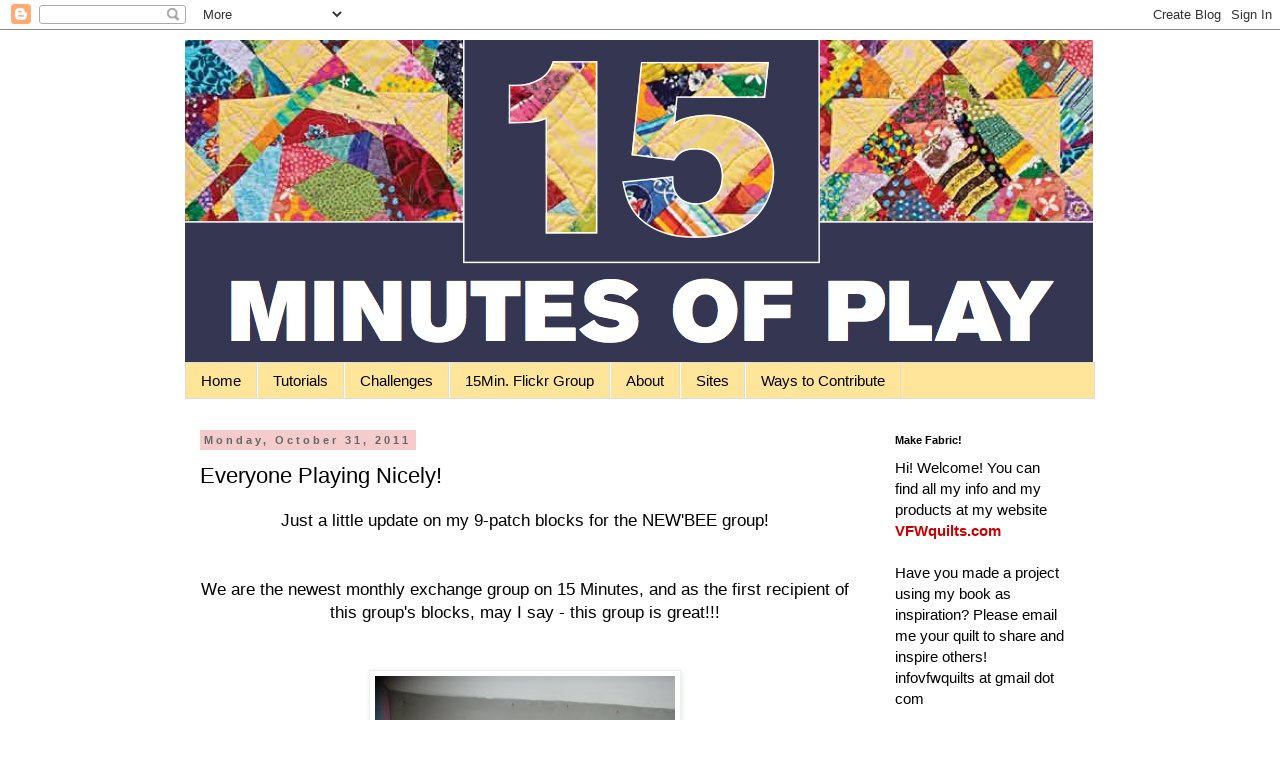

--- FILE ---
content_type: text/html; charset=UTF-8
request_url: http://www.15minutesplay.com/2011/10/everyone-playing-nicely.html
body_size: 19571
content:
<!DOCTYPE html>
<html class='v2' dir='ltr' lang='en'>
<head>
<link href='https://www.blogger.com/static/v1/widgets/4128112664-css_bundle_v2.css' rel='stylesheet' type='text/css'/>
<meta content='width=1100' name='viewport'/>
<meta content='text/html; charset=UTF-8' http-equiv='Content-Type'/>
<meta content='blogger' name='generator'/>
<link href='http://www.15minutesplay.com/favicon.ico' rel='icon' type='image/x-icon'/>
<link href='http://www.15minutesplay.com/2011/10/everyone-playing-nicely.html' rel='canonical'/>
<link rel="alternate" type="application/atom+xml" title="15 minutes play...BumbleBeans Inc. - Atom" href="http://www.15minutesplay.com/feeds/posts/default" />
<link rel="alternate" type="application/rss+xml" title="15 minutes play...BumbleBeans Inc. - RSS" href="http://www.15minutesplay.com/feeds/posts/default?alt=rss" />
<link rel="service.post" type="application/atom+xml" title="15 minutes play...BumbleBeans Inc. - Atom" href="https://www.blogger.com/feeds/4849540346022545171/posts/default" />

<link rel="alternate" type="application/atom+xml" title="15 minutes play...BumbleBeans Inc. - Atom" href="http://www.15minutesplay.com/feeds/9090327599083545565/comments/default" />
<!--Can't find substitution for tag [blog.ieCssRetrofitLinks]-->
<link href='https://blogger.googleusercontent.com/img/b/R29vZ2xl/AVvXsEir7oWD5-jEHvmj2CUGT21JVcog7n5sRXvQoB1vw-yoa5rATFiy-pgVVXP0sITEAQXStY7IIS-kZfg2tLJFG7U2jS7q4Dq5EjmvCHaqVP1zqVF6Vq_WjXvEGRLnhrMvGKRx-N-DJrmFrBvS/s400/9-Patch+Group+10-31-11.jpg' rel='image_src'/>
<meta content='http://www.15minutesplay.com/2011/10/everyone-playing-nicely.html' property='og:url'/>
<meta content='Everyone Playing Nicely!' property='og:title'/>
<meta content='Just a little update on my 9-patch blocks for the NEW&#39;BEE group! We are the newest monthly exchange group on 15 Minutes, and as the first re...' property='og:description'/>
<meta content='https://blogger.googleusercontent.com/img/b/R29vZ2xl/AVvXsEir7oWD5-jEHvmj2CUGT21JVcog7n5sRXvQoB1vw-yoa5rATFiy-pgVVXP0sITEAQXStY7IIS-kZfg2tLJFG7U2jS7q4Dq5EjmvCHaqVP1zqVF6Vq_WjXvEGRLnhrMvGKRx-N-DJrmFrBvS/w1200-h630-p-k-no-nu/9-Patch+Group+10-31-11.jpg' property='og:image'/>
<title>15 minutes play...BumbleBeans Inc.: Everyone Playing Nicely!</title>
<style id='page-skin-1' type='text/css'><!--
/*
-----------------------------------------------
Blogger Template Style
Name:     Simple
Designer: Blogger
URL:      www.blogger.com
----------------------------------------------- */
/* Content
----------------------------------------------- */
body {
font: normal normal 15px Verdana, Geneva, sans-serif;
color: #000000;
background: #ffffff none repeat scroll top left;
padding: 0 0 0 0;
}
html body .region-inner {
min-width: 0;
max-width: 100%;
width: auto;
}
h2 {
font-size: 22px;
}
a:link {
text-decoration:none;
color: #cc0000;
}
a:visited {
text-decoration:none;
color: #ff8832;
}
a:hover {
text-decoration:underline;
color: #ff8832;
}
.body-fauxcolumn-outer .fauxcolumn-inner {
background: transparent none repeat scroll top left;
_background-image: none;
}
.body-fauxcolumn-outer .cap-top {
position: absolute;
z-index: 1;
height: 400px;
width: 100%;
}
.body-fauxcolumn-outer .cap-top .cap-left {
width: 100%;
background: transparent none repeat-x scroll top left;
_background-image: none;
}
.content-outer {
-moz-box-shadow: 0 0 0 rgba(0, 0, 0, .15);
-webkit-box-shadow: 0 0 0 rgba(0, 0, 0, .15);
-goog-ms-box-shadow: 0 0 0 #333333;
box-shadow: 0 0 0 rgba(0, 0, 0, .15);
margin-bottom: 1px;
}
.content-inner {
padding: 10px 40px;
}
.content-inner {
background-color: #ffffff;
}
/* Header
----------------------------------------------- */
.header-outer {
background: transparent none repeat-x scroll 0 -400px;
_background-image: none;
}
.Header h1 {
font: normal normal 40px 'Trebuchet MS',Trebuchet,Verdana,sans-serif;
color: #000000;
text-shadow: 0 0 0 rgba(0, 0, 0, .2);
}
.Header h1 a {
color: #000000;
}
.Header .description {
font-size: 18px;
color: #000000;
}
.header-inner .Header .titlewrapper {
padding: 22px 0;
}
.header-inner .Header .descriptionwrapper {
padding: 0 0;
}
/* Tabs
----------------------------------------------- */
.tabs-inner .section:first-child {
border-top: 0 solid #dddddd;
}
.tabs-inner .section:first-child ul {
margin-top: -1px;
border-top: 1px solid #dddddd;
border-left: 1px solid #dddddd;
border-right: 1px solid #dddddd;
}
.tabs-inner .widget ul {
background: #ffe599 none repeat-x scroll 0 -800px;
_background-image: none;
border-bottom: 1px solid #dddddd;
margin-top: 0;
margin-left: -30px;
margin-right: -30px;
}
.tabs-inner .widget li a {
display: inline-block;
padding: .6em 1em;
font: normal normal 15px Verdana, Geneva, sans-serif;
color: #000000;
border-left: 1px solid #ffffff;
border-right: 1px solid #dddddd;
}
.tabs-inner .widget li:first-child a {
border-left: none;
}
.tabs-inner .widget li.selected a, .tabs-inner .widget li a:hover {
color: #000000;
background-color: #6fa8dc;
text-decoration: none;
}
/* Columns
----------------------------------------------- */
.main-outer {
border-top: 0 solid transparent;
}
.fauxcolumn-left-outer .fauxcolumn-inner {
border-right: 1px solid transparent;
}
.fauxcolumn-right-outer .fauxcolumn-inner {
border-left: 1px solid transparent;
}
/* Headings
----------------------------------------------- */
div.widget > h2,
div.widget h2.title {
margin: 0 0 1em 0;
font: normal bold 11px 'Trebuchet MS',Trebuchet,Verdana,sans-serif;
color: #000000;
}
/* Widgets
----------------------------------------------- */
.widget .zippy {
color: #999999;
text-shadow: 2px 2px 1px rgba(0, 0, 0, .1);
}
.widget .popular-posts ul {
list-style: none;
}
/* Posts
----------------------------------------------- */
h2.date-header {
font: normal bold 11px Arial, Tahoma, Helvetica, FreeSans, sans-serif;
}
.date-header span {
background-color: #f4cccc;
color: #666666;
padding: 0.4em;
letter-spacing: 3px;
margin: inherit;
}
.main-inner {
padding-top: 35px;
padding-bottom: 65px;
}
.main-inner .column-center-inner {
padding: 0 0;
}
.main-inner .column-center-inner .section {
margin: 0 1em;
}
.post {
margin: 0 0 45px 0;
}
h3.post-title, .comments h4 {
font: normal normal 22px 'Trebuchet MS',Trebuchet,Verdana,sans-serif;
margin: .75em 0 0;
}
.post-body {
font-size: 110%;
line-height: 1.4;
position: relative;
}
.post-body img, .post-body .tr-caption-container, .Profile img, .Image img,
.BlogList .item-thumbnail img {
padding: 2px;
background: #ffffff;
border: 1px solid #eeeeee;
-moz-box-shadow: 1px 1px 5px rgba(0, 0, 0, .1);
-webkit-box-shadow: 1px 1px 5px rgba(0, 0, 0, .1);
box-shadow: 1px 1px 5px rgba(0, 0, 0, .1);
}
.post-body img, .post-body .tr-caption-container {
padding: 5px;
}
.post-body .tr-caption-container {
color: #000000;
}
.post-body .tr-caption-container img {
padding: 0;
background: transparent;
border: none;
-moz-box-shadow: 0 0 0 rgba(0, 0, 0, .1);
-webkit-box-shadow: 0 0 0 rgba(0, 0, 0, .1);
box-shadow: 0 0 0 rgba(0, 0, 0, .1);
}
.post-header {
margin: 0 0 1.5em;
line-height: 1.6;
font-size: 90%;
}
.post-footer {
margin: 20px -2px 0;
padding: 5px 10px;
color: #666666;
background-color: #eeeeee;
border-bottom: 1px solid #eeeeee;
line-height: 1.6;
font-size: 90%;
}
#comments .comment-author {
padding-top: 1.5em;
border-top: 1px solid transparent;
background-position: 0 1.5em;
}
#comments .comment-author:first-child {
padding-top: 0;
border-top: none;
}
.avatar-image-container {
margin: .2em 0 0;
}
#comments .avatar-image-container img {
border: 1px solid #eeeeee;
}
/* Comments
----------------------------------------------- */
.comments .comments-content .icon.blog-author {
background-repeat: no-repeat;
background-image: url([data-uri]);
}
.comments .comments-content .loadmore a {
border-top: 1px solid #999999;
border-bottom: 1px solid #999999;
}
.comments .comment-thread.inline-thread {
background-color: #eeeeee;
}
.comments .continue {
border-top: 2px solid #999999;
}
/* Accents
---------------------------------------------- */
.section-columns td.columns-cell {
border-left: 1px solid transparent;
}
.blog-pager {
background: transparent url(http://www.blogblog.com/1kt/simple/paging_dot.png) repeat-x scroll top center;
}
.blog-pager-older-link, .home-link,
.blog-pager-newer-link {
background-color: #ffffff;
padding: 5px;
}
.footer-outer {
border-top: 1px dashed #bbbbbb;
}
/* Mobile
----------------------------------------------- */
body.mobile  {
background-size: auto;
}
.mobile .body-fauxcolumn-outer {
background: transparent none repeat scroll top left;
}
.mobile .body-fauxcolumn-outer .cap-top {
background-size: 100% auto;
}
.mobile .content-outer {
-webkit-box-shadow: 0 0 3px rgba(0, 0, 0, .15);
box-shadow: 0 0 3px rgba(0, 0, 0, .15);
}
.mobile .tabs-inner .widget ul {
margin-left: 0;
margin-right: 0;
}
.mobile .post {
margin: 0;
}
.mobile .main-inner .column-center-inner .section {
margin: 0;
}
.mobile .date-header span {
padding: 0.1em 10px;
margin: 0 -10px;
}
.mobile h3.post-title {
margin: 0;
}
.mobile .blog-pager {
background: transparent none no-repeat scroll top center;
}
.mobile .footer-outer {
border-top: none;
}
.mobile .main-inner, .mobile .footer-inner {
background-color: #ffffff;
}
.mobile-index-contents {
color: #000000;
}
.mobile-link-button {
background-color: #cc0000;
}
.mobile-link-button a:link, .mobile-link-button a:visited {
color: #ffffff;
}
.mobile .tabs-inner .section:first-child {
border-top: none;
}
.mobile .tabs-inner .PageList .widget-content {
background-color: #6fa8dc;
color: #000000;
border-top: 1px solid #dddddd;
border-bottom: 1px solid #dddddd;
}
.mobile .tabs-inner .PageList .widget-content .pagelist-arrow {
border-left: 1px solid #dddddd;
}

--></style>
<style id='template-skin-1' type='text/css'><!--
body {
min-width: 990px;
}
.content-outer, .content-fauxcolumn-outer, .region-inner {
min-width: 990px;
max-width: 990px;
_width: 990px;
}
.main-inner .columns {
padding-left: 0;
padding-right: 230px;
}
.main-inner .fauxcolumn-center-outer {
left: 0;
right: 230px;
/* IE6 does not respect left and right together */
_width: expression(this.parentNode.offsetWidth -
parseInt("0") -
parseInt("230px") + 'px');
}
.main-inner .fauxcolumn-left-outer {
width: 0;
}
.main-inner .fauxcolumn-right-outer {
width: 230px;
}
.main-inner .column-left-outer {
width: 0;
right: 100%;
margin-left: -0;
}
.main-inner .column-right-outer {
width: 230px;
margin-right: -230px;
}
#layout {
min-width: 0;
}
#layout .content-outer {
min-width: 0;
width: 800px;
}
#layout .region-inner {
min-width: 0;
width: auto;
}
body#layout div.add_widget {
padding: 8px;
}
body#layout div.add_widget a {
margin-left: 32px;
}
--></style>
<link href='https://www.blogger.com/dyn-css/authorization.css?targetBlogID=4849540346022545171&amp;zx=22f4fb79-1b21-42b4-bfec-32d343ed0cf2' media='none' onload='if(media!=&#39;all&#39;)media=&#39;all&#39;' rel='stylesheet'/><noscript><link href='https://www.blogger.com/dyn-css/authorization.css?targetBlogID=4849540346022545171&amp;zx=22f4fb79-1b21-42b4-bfec-32d343ed0cf2' rel='stylesheet'/></noscript>
<meta name='google-adsense-platform-account' content='ca-host-pub-1556223355139109'/>
<meta name='google-adsense-platform-domain' content='blogspot.com'/>

<!-- data-ad-client=ca-pub-7802018776154193 -->

</head>
<body class='loading variant-simplysimple'>
<div class='navbar section' id='navbar' name='Navbar'><div class='widget Navbar' data-version='1' id='Navbar1'><script type="text/javascript">
    function setAttributeOnload(object, attribute, val) {
      if(window.addEventListener) {
        window.addEventListener('load',
          function(){ object[attribute] = val; }, false);
      } else {
        window.attachEvent('onload', function(){ object[attribute] = val; });
      }
    }
  </script>
<div id="navbar-iframe-container"></div>
<script type="text/javascript" src="https://apis.google.com/js/platform.js"></script>
<script type="text/javascript">
      gapi.load("gapi.iframes:gapi.iframes.style.bubble", function() {
        if (gapi.iframes && gapi.iframes.getContext) {
          gapi.iframes.getContext().openChild({
              url: 'https://www.blogger.com/navbar/4849540346022545171?po\x3d9090327599083545565\x26origin\x3dhttp://www.15minutesplay.com',
              where: document.getElementById("navbar-iframe-container"),
              id: "navbar-iframe"
          });
        }
      });
    </script><script type="text/javascript">
(function() {
var script = document.createElement('script');
script.type = 'text/javascript';
script.src = '//pagead2.googlesyndication.com/pagead/js/google_top_exp.js';
var head = document.getElementsByTagName('head')[0];
if (head) {
head.appendChild(script);
}})();
</script>
</div></div>
<div class='body-fauxcolumns'>
<div class='fauxcolumn-outer body-fauxcolumn-outer'>
<div class='cap-top'>
<div class='cap-left'></div>
<div class='cap-right'></div>
</div>
<div class='fauxborder-left'>
<div class='fauxborder-right'></div>
<div class='fauxcolumn-inner'>
</div>
</div>
<div class='cap-bottom'>
<div class='cap-left'></div>
<div class='cap-right'></div>
</div>
</div>
</div>
<div class='content'>
<div class='content-fauxcolumns'>
<div class='fauxcolumn-outer content-fauxcolumn-outer'>
<div class='cap-top'>
<div class='cap-left'></div>
<div class='cap-right'></div>
</div>
<div class='fauxborder-left'>
<div class='fauxborder-right'></div>
<div class='fauxcolumn-inner'>
</div>
</div>
<div class='cap-bottom'>
<div class='cap-left'></div>
<div class='cap-right'></div>
</div>
</div>
</div>
<div class='content-outer'>
<div class='content-cap-top cap-top'>
<div class='cap-left'></div>
<div class='cap-right'></div>
</div>
<div class='fauxborder-left content-fauxborder-left'>
<div class='fauxborder-right content-fauxborder-right'></div>
<div class='content-inner'>
<header>
<div class='header-outer'>
<div class='header-cap-top cap-top'>
<div class='cap-left'></div>
<div class='cap-right'></div>
</div>
<div class='fauxborder-left header-fauxborder-left'>
<div class='fauxborder-right header-fauxborder-right'></div>
<div class='region-inner header-inner'>
<div class='header section' id='header' name='Header'><div class='widget Header' data-version='1' id='Header1'>
<div id='header-inner'>
<a href='http://www.15minutesplay.com/' style='display: block'>
<img alt='15 minutes play...BumbleBeans Inc.' height='323px; ' id='Header1_headerimg' src='https://blogger.googleusercontent.com/img/b/R29vZ2xl/AVvXsEiVTCtkEhsYVRu413TGGf51FerbEpcpx8iOM4ElY_MzparcAgaueliloUHnQQGVAb8n6o74y9Pwk-W3Kd5hM5LL58EPYvlxXQXSd3fNnF4elOE_7HoYBT0_OTnvqhI5Ynvxdp9V92QWuRg/s1600/Screen+Shot+2012-06-04+at+5.37.49+PM.png' style='display: block' width='908px; '/>
</a>
</div>
</div></div>
</div>
</div>
<div class='header-cap-bottom cap-bottom'>
<div class='cap-left'></div>
<div class='cap-right'></div>
</div>
</div>
</header>
<div class='tabs-outer'>
<div class='tabs-cap-top cap-top'>
<div class='cap-left'></div>
<div class='cap-right'></div>
</div>
<div class='fauxborder-left tabs-fauxborder-left'>
<div class='fauxborder-right tabs-fauxborder-right'></div>
<div class='region-inner tabs-inner'>
<div class='tabs section' id='crosscol' name='Cross-Column'><div class='widget PageList' data-version='1' id='PageList1'>
<h2>Pages</h2>
<div class='widget-content'>
<ul>
<li>
<a href='http://www.15minutesplay.com/'>Home</a>
</li>
<li>
<a href='http://www.15minutesplay.com/p/tutorials.html'>Tutorials</a>
</li>
<li>
<a href='http://www.15minutesplay.com/p/challenges.html'>Challenges</a>
</li>
<li>
<a href='http://www.15minutesplay.com/p/15minutes-flickr-group.html'>15Min. Flickr Group</a>
</li>
<li>
<a href='http://www.15minutesplay.com/p/about.html'>About</a>
</li>
<li>
<a href='http://www.15minutesplay.com/p/sites.html'>Sites</a>
</li>
<li>
<a href='http://www.15minutesplay.com/p/ways-to-contribute.html'>Ways to Contribute</a>
</li>
</ul>
<div class='clear'></div>
</div>
</div></div>
<div class='tabs no-items section' id='crosscol-overflow' name='Cross-Column 2'></div>
</div>
</div>
<div class='tabs-cap-bottom cap-bottom'>
<div class='cap-left'></div>
<div class='cap-right'></div>
</div>
</div>
<div class='main-outer'>
<div class='main-cap-top cap-top'>
<div class='cap-left'></div>
<div class='cap-right'></div>
</div>
<div class='fauxborder-left main-fauxborder-left'>
<div class='fauxborder-right main-fauxborder-right'></div>
<div class='region-inner main-inner'>
<div class='columns fauxcolumns'>
<div class='fauxcolumn-outer fauxcolumn-center-outer'>
<div class='cap-top'>
<div class='cap-left'></div>
<div class='cap-right'></div>
</div>
<div class='fauxborder-left'>
<div class='fauxborder-right'></div>
<div class='fauxcolumn-inner'>
</div>
</div>
<div class='cap-bottom'>
<div class='cap-left'></div>
<div class='cap-right'></div>
</div>
</div>
<div class='fauxcolumn-outer fauxcolumn-left-outer'>
<div class='cap-top'>
<div class='cap-left'></div>
<div class='cap-right'></div>
</div>
<div class='fauxborder-left'>
<div class='fauxborder-right'></div>
<div class='fauxcolumn-inner'>
</div>
</div>
<div class='cap-bottom'>
<div class='cap-left'></div>
<div class='cap-right'></div>
</div>
</div>
<div class='fauxcolumn-outer fauxcolumn-right-outer'>
<div class='cap-top'>
<div class='cap-left'></div>
<div class='cap-right'></div>
</div>
<div class='fauxborder-left'>
<div class='fauxborder-right'></div>
<div class='fauxcolumn-inner'>
</div>
</div>
<div class='cap-bottom'>
<div class='cap-left'></div>
<div class='cap-right'></div>
</div>
</div>
<!-- corrects IE6 width calculation -->
<div class='columns-inner'>
<div class='column-center-outer'>
<div class='column-center-inner'>
<div class='main section' id='main' name='Main'><div class='widget Blog' data-version='1' id='Blog1'>
<div class='blog-posts hfeed'>

          <div class="date-outer">
        
<h2 class='date-header'><span>Monday, October 31, 2011</span></h2>

          <div class="date-posts">
        
<div class='post-outer'>
<div class='post hentry uncustomized-post-template' itemprop='blogPost' itemscope='itemscope' itemtype='http://schema.org/BlogPosting'>
<meta content='https://blogger.googleusercontent.com/img/b/R29vZ2xl/AVvXsEir7oWD5-jEHvmj2CUGT21JVcog7n5sRXvQoB1vw-yoa5rATFiy-pgVVXP0sITEAQXStY7IIS-kZfg2tLJFG7U2jS7q4Dq5EjmvCHaqVP1zqVF6Vq_WjXvEGRLnhrMvGKRx-N-DJrmFrBvS/s400/9-Patch+Group+10-31-11.jpg' itemprop='image_url'/>
<meta content='4849540346022545171' itemprop='blogId'/>
<meta content='9090327599083545565' itemprop='postId'/>
<a name='9090327599083545565'></a>
<h3 class='post-title entry-title' itemprop='name'>
Everyone Playing Nicely!
</h3>
<div class='post-header'>
<div class='post-header-line-1'></div>
</div>
<div class='post-body entry-content' id='post-body-9090327599083545565' itemprop='description articleBody'>
<div align="center">Just a little update on my 9-patch blocks for the NEW'BEE group! </div><br /><div align="center"></div><br /><div align="center">We are the newest monthly exchange group on 15 Minutes, and as the first recipient of this group's blocks, may I say - this group is great!!!</div><br /><br /><div align="center"><a href="https://blogger.googleusercontent.com/img/b/R29vZ2xl/AVvXsEir7oWD5-jEHvmj2CUGT21JVcog7n5sRXvQoB1vw-yoa5rATFiy-pgVVXP0sITEAQXStY7IIS-kZfg2tLJFG7U2jS7q4Dq5EjmvCHaqVP1zqVF6Vq_WjXvEGRLnhrMvGKRx-N-DJrmFrBvS/s1600/9-Patch+Group+10-31-11.jpg"><img alt="" border="0" id="BLOGGER_PHOTO_ID_5669641144710774866" src="https://blogger.googleusercontent.com/img/b/R29vZ2xl/AVvXsEir7oWD5-jEHvmj2CUGT21JVcog7n5sRXvQoB1vw-yoa5rATFiy-pgVVXP0sITEAQXStY7IIS-kZfg2tLJFG7U2jS7q4Dq5EjmvCHaqVP1zqVF6Vq_WjXvEGRLnhrMvGKRx-N-DJrmFrBvS/s400/9-Patch+Group+10-31-11.jpg" style="TEXT-ALIGN: center; MARGIN: 0px auto 10px; WIDTH: 300px; DISPLAY: block; HEIGHT: 400px; CURSOR: hand" /></a> As you can see, the variety of blocks is amazing! so fun! I find myself going down to my studio to sew, and instead I am just looking at everyone's blocks, rearranging the blocks, dreaming of the finished quilt...I love looking at everyone's stash in their blocks! all so different, and all great!</div><br /><div align="center"></div><br /><div align="center">Thanks for all the blocks, NEW'BEE friends! I will post once more when I am sure I have all of the blocks!<br /><br /></div>
<div style='clear: both;'></div>
</div>
<div class='post-footer'>
<div class='post-footer-line post-footer-line-1'>
<span class='post-author vcard'>
Posted by
<span class='fn' itemprop='author' itemscope='itemscope' itemtype='http://schema.org/Person'>
<meta content='https://www.blogger.com/profile/03527505463760502930' itemprop='url'/>
<a class='g-profile' href='https://www.blogger.com/profile/03527505463760502930' rel='author' title='author profile'>
<span itemprop='name'>Chris</span>
</a>
</span>
</span>
<span class='post-timestamp'>
at
<meta content='http://www.15minutesplay.com/2011/10/everyone-playing-nicely.html' itemprop='url'/>
<a class='timestamp-link' href='http://www.15minutesplay.com/2011/10/everyone-playing-nicely.html' rel='bookmark' title='permanent link'><abbr class='published' itemprop='datePublished' title='2011-10-31T06:02:00-07:00'>6:02&#8239;AM</abbr></a>
</span>
<span class='post-comment-link'>
</span>
<span class='post-icons'>
<span class='item-control blog-admin pid-1583084917'>
<a href='https://www.blogger.com/post-edit.g?blogID=4849540346022545171&postID=9090327599083545565&from=pencil' title='Edit Post'>
<img alt='' class='icon-action' height='18' src='https://resources.blogblog.com/img/icon18_edit_allbkg.gif' width='18'/>
</a>
</span>
</span>
<div class='post-share-buttons goog-inline-block'>
</div>
</div>
<div class='post-footer-line post-footer-line-2'>
<span class='post-labels'>
Labels:
<a href='http://www.15minutesplay.com/search/label/9-patch%20blocks' rel='tag'>9-patch blocks</a>,
<a href='http://www.15minutesplay.com/search/label/NEW%27BEE' rel='tag'>NEW&#39;BEE</a>
</span>
</div>
<div class='post-footer-line post-footer-line-3'>
<span class='post-location'>
</span>
</div>
</div>
</div>
<div class='comments' id='comments'>
<a name='comments'></a>
<h4>No comments:</h4>
<div id='Blog1_comments-block-wrapper'>
<dl class='avatar-comment-indent' id='comments-block'>
</dl>
</div>
<p class='comment-footer'>
<a href='https://www.blogger.com/comment/fullpage/post/4849540346022545171/9090327599083545565' onclick='javascript:window.open(this.href, "bloggerPopup", "toolbar=0,location=0,statusbar=1,menubar=0,scrollbars=yes,width=640,height=500"); return false;'>Post a Comment</a>
</p>
</div>
</div>
<div class='inline-ad'>
<script type="text/javascript"><!--
google_ad_client="pub-7802018776154193";
google_ad_host="pub-1556223355139109";
google_alternate_ad_url="http://img2.blogblog.com/img/blogger_ad.html";
google_ad_width=300;
google_ad_height=250;
google_ad_format="300x250_as";
google_ad_type="text_image";
google_ad_host_channel="0001+S0009+L0007";
google_color_border="FFFFFF";
google_color_bg="FFFFFF";
google_color_link="CC0000";
google_color_url="666666";
google_color_text="000000";
//--></script>
<script type="text/javascript"
  src="http://pagead2.googlesyndication.com/pagead/show_ads.js">
</script>
</div>

        </div></div>
      
</div>
<div class='blog-pager' id='blog-pager'>
<span id='blog-pager-newer-link'>
<a class='blog-pager-newer-link' href='http://www.15minutesplay.com/2011/10/using-larger-pieces.html' id='Blog1_blog-pager-newer-link' title='Newer Post'>Newer Post</a>
</span>
<span id='blog-pager-older-link'>
<a class='blog-pager-older-link' href='http://www.15minutesplay.com/2011/10/convert-to-newold-ways.html' id='Blog1_blog-pager-older-link' title='Older Post'>Older Post</a>
</span>
<a class='home-link' href='http://www.15minutesplay.com/'>Home</a>
</div>
<div class='clear'></div>
<div class='post-feeds'>
<div class='feed-links'>
Subscribe to:
<a class='feed-link' href='http://www.15minutesplay.com/feeds/9090327599083545565/comments/default' target='_blank' type='application/atom+xml'>Post Comments (Atom)</a>
</div>
</div>
</div></div>
</div>
</div>
<div class='column-left-outer'>
<div class='column-left-inner'>
<aside>
</aside>
</div>
</div>
<div class='column-right-outer'>
<div class='column-right-inner'>
<aside>
<div class='sidebar section' id='sidebar-right-1'><div class='widget Text' data-version='1' id='Text1'>
<h2 class='title'>Make Fabric!</h2>
<div class='widget-content'>
<div>Hi! Welcome! You can find all my info and my products at my website <b><span =""  style="color:red;"><a href="https://vfwquilts.com/collections">VFWquilts.com</a></span></b></div><div style="font-weight: normal;"><br /></div><div style="font-weight: normal;">Have you made a project using my book as inspiration? Please email me your quilt to share and inspire others! </div><div style="font-weight: normal;">infovfwquilts at gmail dot com</div><div style="font-weight: normal;"><br /></div>*Be the fabric designer you always wanted to be! Starting with scraps build your fabric into a larger usage piece of fabric, like yardage, and then cut apart, design, and build improvisation-ally to make the most unique and beautiful quilts!  <div style="font-weight: normal;"><br /><div>All through PLAY!! </div><div><br /><div>Trying new techniques, new tools, new color combos, new fabrics! Playing leads to new and exciting ideas and boosts your Creativity!</div></div></div><div style="font-weight: normal;"><br /></div><div style="font-weight: normal;">Where will your abstract play lead you? </div><div style="font-weight: normal;">Ready to PLAY?</div><div style="font-weight: normal;">Order your <a href="https://vfwquilts.com/collections">copy here!</a> of any of my books. 15 Minutes of Play, Double Wedding Rings, or Modern Quilt Magic</div>
</div>
<div class='clear'></div>
</div><div class='widget Image' data-version='1' id='Image6'>
<h2>My Book</h2>
<div class='widget-content'>
<a href='https://vfwquilts.com/collections'>
<img alt='My Book' height='220' id='Image6_img' src='https://blogger.googleusercontent.com/img/b/R29vZ2xl/AVvXsEgNmfbXI8Vdbq0VeT6c_0mzuR7eChRlUMlKyQMoU9ImL0iwmEpKs5XCAaLSolEplg_ruB7a9jY1qIoU1cze_s3DwnuebG12nPnw4i0LbPfJsQL-a46bXJzovu4_EN5GyZDL-cE5V4iQ6GM/s220/Screen+Shot+2012-06-04+at+11.24.54+AM.png' width='170'/>
</a>
<br/>
<span class='caption'>ORDER HERE: Signed copies</span>
</div>
<div class='clear'></div>
</div><div class='widget Image' data-version='1' id='Image3'>
<h2>Click for more info on Victoria and for more info on her sites.</h2>
<div class='widget-content'>
<a href='http://vfwquilts.com'>
<img alt='Click for more info on Victoria and for more info on her sites.' height='150' id='Image3_img' src='https://blogger.googleusercontent.com/img/b/R29vZ2xl/AVvXsEgdbDJotZ-hql6jfinEDKCjzSaSGkMFr-rCBcouabhATjXAFZEhI_99V-KbRWYHvTSvSDZYdhXnts7lbsMKhmm7ETMR1GSLAm6vKaBl4FDQugaLC7RbMvjelbNKTjJgqDd7FwLspOZosxg/s150/Screen+shot+2011-11-08+at+8.22.44+AM.png' width='139'/>
</a>
<br/>
<span class='caption'>Victoria Findlay Wolfe</span>
</div>
<div class='clear'></div>
</div><div class='widget HTML' data-version='1' id='HTML3'>
<h2 class='title'>Newsletter Sign up here</h2>
<div class='widget-content'>
Newsletter <a href="http://www.bumblebeansinc.com/contact/">Sign up: click here</a>
</div>
<div class='clear'></div>
</div><div class='widget Text' data-version='1' id='Text2'>
<div class='widget-content'>
<span =""  style="color:#666666;"><span =""  style="color:#990000;">&#169;</span> </span><span style="font-weight: bold;color:#990000;">2008-18 by Victoria Findlay Wolfe Quilts/VFWquilts</span>/ <span style="font-weight: bold;color:#990000;">15minutesplay.com</span><br /><span style="font-weight: bold;color:#000099;">All rights reserved.<br /><br />Please  do not use my  original photos, QUILTS, ideas , concepts or reprint my  writing without asking me for permission.<br /></span><span style="font-weight: bold;color:#000099;"><br /><span =""  style="color:red;"></span></span>
</div>
<div class='clear'></div>
</div><div class='widget AdSense' data-version='1' id='AdSense1'>
<div class='widget-content'>
<script type="text/javascript"><!--
google_ad_client="pub-7802018776154193";
google_ad_host="pub-1556223355139109";
google_ad_width=160;
google_ad_height=600;
google_ad_format="160x600_as";
google_ad_type="text_image";
google_ad_host_channel="0001+S0004+L0001";
google_color_border="FFFFFF";
google_color_bg="FFFFFF";
google_color_link="000000";
google_color_url="CC0000";
google_color_text="000000";
//--></script>
<script type="text/javascript"
  src="http://pagead2.googlesyndication.com/pagead/show_ads.js">
</script>
<div class='clear'></div>
</div>
</div><div class='widget Followers' data-version='1' id='Followers1'>
<h2 class='title'>Followers</h2>
<div class='widget-content'>
<div id='Followers1-wrapper'>
<div style='margin-right:2px;'>
<div><script type="text/javascript" src="https://apis.google.com/js/platform.js"></script>
<div id="followers-iframe-container"></div>
<script type="text/javascript">
    window.followersIframe = null;
    function followersIframeOpen(url) {
      gapi.load("gapi.iframes", function() {
        if (gapi.iframes && gapi.iframes.getContext) {
          window.followersIframe = gapi.iframes.getContext().openChild({
            url: url,
            where: document.getElementById("followers-iframe-container"),
            messageHandlersFilter: gapi.iframes.CROSS_ORIGIN_IFRAMES_FILTER,
            messageHandlers: {
              '_ready': function(obj) {
                window.followersIframe.getIframeEl().height = obj.height;
              },
              'reset': function() {
                window.followersIframe.close();
                followersIframeOpen("https://www.blogger.com/followers/frame/4849540346022545171?colors\x3dCgt0cmFuc3BhcmVudBILdHJhbnNwYXJlbnQaByMwMDAwMDAiByNjYzAwMDAqByNmZmZmZmYyByMwMDAwMDA6ByMwMDAwMDBCByNjYzAwMDBKByM5OTk5OTlSByNjYzAwMDBaC3RyYW5zcGFyZW50\x26pageSize\x3d21\x26hl\x3den\x26origin\x3dhttp://www.15minutesplay.com");
              },
              'open': function(url) {
                window.followersIframe.close();
                followersIframeOpen(url);
              }
            }
          });
        }
      });
    }
    followersIframeOpen("https://www.blogger.com/followers/frame/4849540346022545171?colors\x3dCgt0cmFuc3BhcmVudBILdHJhbnNwYXJlbnQaByMwMDAwMDAiByNjYzAwMDAqByNmZmZmZmYyByMwMDAwMDA6ByMwMDAwMDBCByNjYzAwMDBKByM5OTk5OTlSByNjYzAwMDBaC3RyYW5zcGFyZW50\x26pageSize\x3d21\x26hl\x3den\x26origin\x3dhttp://www.15minutesplay.com");
  </script></div>
</div>
</div>
<div class='clear'></div>
</div>
</div><div class='widget Image' data-version='1' id='Image8'>
<h2>Word Challenge</h2>
<div class='widget-content'>
<a href='http://www.15minutesplay.com/2014/01/word.html'>
<img alt='Word Challenge' height='139' id='Image8_img' src='https://blogger.googleusercontent.com/img/b/R29vZ2xl/AVvXsEgL4Qjcp-m-QTlUXt9EsYpkazKg2Ox7ktsowcSvQDiNpD8gZIjralUh11QK8__I21TkqlS017RKUrIgPYscoWXZagBQga5kVzCM6aSS2y5OEUWY8dvwUQQ76UHBMw4bURWZrOsBDfviNGo/s1600/Screen+Shot+2014-03-06+at+8.29.45+AM.png' width='220'/>
</a>
<br/>
</div>
<div class='clear'></div>
</div><div class='widget Image' data-version='1' id='Image11'>
<h2>NEW CHALLENGE</h2>
<div class='widget-content'>
<a href='http://www.15minutesplay.com/2014/03/spring-challenge.html'>
<img alt='NEW CHALLENGE' height='253' id='Image11_img' src='https://blogger.googleusercontent.com/img/b/R29vZ2xl/AVvXsEiFvFQx2xLoloAL9o47KiW3hyphenhyphenfllP9S8mj6TAc1Knj0SI1n3CZPC_6kLzBiOz68KR5Q-EIpduNrnHyJ7xDUGTXc2acB_0hyphenhyphenhCxThgtOnn9iZ-BQeTjCD5q6ndHLSvseYvsoi-itFKFrfjQ/s1600/Screen+Shot+2014-03-06+at+8.27.29+AM.png' width='201'/>
</a>
<br/>
<span class='caption'>SPRING!!</span>
</div>
<div class='clear'></div>
</div><div class='widget Image' data-version='1' id='Image10'>
<h2>HEARTS CHALLENGE</h2>
<div class='widget-content'>
<a href='http://www.15minutesplay.com/2014/01/hearts-challenge.html'>
<img alt='HEARTS CHALLENGE' height='275' id='Image10_img' src='https://blogger.googleusercontent.com/img/b/R29vZ2xl/AVvXsEjmzh3spOANRVZ28BbKWc-bE2_hoE9eye4zfn-1HF98pOvB1_ybjtNFpSpbykxyO_txOVfspb1JLd-k5a9rotwg94K_l9G6LXniHPrz7IKRwxK01Goy1p-PNJaIp9VrO7j7h-6MN4Kc3Y8/s1600/Screen+Shot+2014-03-06+at+8.28.31+AM.png' width='201'/>
</a>
<br/>
<span class='caption'>play along! click for details</span>
</div>
<div class='clear'></div>
</div><div class='widget Image' data-version='1' id='Image9'>
<h2>mini challenge</h2>
<div class='widget-content'>
<a href='http://www.15minutesplay.com/2013/10/new-challenge.html'>
<img alt='mini challenge' height='234' id='Image9_img' src='https://blogger.googleusercontent.com/img/b/R29vZ2xl/AVvXsEgEEYMAVSJS9FRyCByk7A3wmvhoddDJ2fRqePfSx9oRw5Npe5p8PH7irigBn9YmGhRxnx7iQuj19vr9pOLYOBRqfDIUtmxA0u5ly2wfvWWkKO8wIfUpcsOzQWB6F1C-cYK47L1MUbeR6EM/s1600/Screen+Shot+2013-10-21+at+6.54.01+AM.png' width='192'/>
</a>
<br/>
<span class='caption'>Click here for original post</span>
</div>
<div class='clear'></div>
</div><div class='widget Image' data-version='1' id='Image7'>
<h2>Architecture challenge</h2>
<div class='widget-content'>
<a href='http://www.15minutesplay.com/2013/05/architecture-challenge.html'>
<img alt='Architecture challenge' height='276' id='Image7_img' src='https://blogger.googleusercontent.com/img/b/R29vZ2xl/AVvXsEjQIVFMxzajGRavN5LlCwvaZztxnO4sgC6yFRok5IhLnEJcQcU_mMuG9sNYdnl6QXlloPxjSGfGy0jK-NkQKuHRtnXt9cD0Osa66QbchZtST-MVNRXAQEUaPnBCYdimdjoYtu56wWJTq4k/s1600/Screen+Shot+2013-05-21+at+2.10.21+PM.png' width='186'/>
</a>
<br/>
<span class='caption'>click here for details</span>
</div>
<div class='clear'></div>
</div><div class='widget Image' data-version='1' id='Image4'>
<h2>Tea Towel challenge</h2>
<div class='widget-content'>
<a href='http://www.15minutesplay.com/2013/01/new-challenge-tea-towels.html'>
<img alt='Tea Towel challenge' height='258' id='Image4_img' src='https://blogger.googleusercontent.com/img/b/R29vZ2xl/AVvXsEgvAuhGgsMEYt7TBhfgmve6ccllubeOMxXiLesK6TVCpF7uOEe8kBY7Gys2mVKGebUCWSKkxUvHS2mUQvPdUmifFpAHDxq3KjrqX9Ssmwc50abF_Vo5mbs-nbRZSLy1chF7PD3P2iIXe6g/s1600/Screen+Shot+2013-10-21+at+6.57.34+AM.png' width='198'/>
</a>
<br/>
</div>
<div class='clear'></div>
</div><div class='widget Image' data-version='1' id='Image2'>
<h2>BOM tutorials click here</h2>
<div class='widget-content'>
<a href='http://www.15minutesplay.com/p/tutorials.html'>
<img alt='BOM tutorials click here' height='261' id='Image2_img' src='https://blogger.googleusercontent.com/img/b/R29vZ2xl/AVvXsEjB8hePlKrUF0ukeSmRLgUuH754u7Dh-eDet50DDMA-u3Q-KdiJtdWCtKhwBoj9E_vh4puRmvBVFEMz20ILVVh_CBcR66VaHQ1BD5hJjh3yXl0nceaJ5Vl0Txtw7wmMO0tXjwyC2Qob_RE/s1600/Screen+Shot+2013-10-21+at+6.55.39+AM.png' width='199'/>
</a>
<br/>
</div>
<div class='clear'></div>
</div><div class='widget Image' data-version='1' id='Image5'>
<h2>Weekly Color challenges!</h2>
<div class='widget-content'>
<a href='http://www.15minutesplay.com/2012/04/1-color-challenge.html'>
<img alt='Weekly Color challenges!' height='58' id='Image5_img' src='https://blogger.googleusercontent.com/img/b/R29vZ2xl/AVvXsEiRFQTfOtD0e79gU2582Zj5b6-0R2KXFPFta-5tYL9h9k5th2WB6SydNqkmXRCwZVX-q2JkSQhSvhgZDScRqSvbjFDgFoeasRSpPjdeSH1TByekWBHxPhkq7Sia4iiJYpJ8dYFRADaMR8s/s270/Screen+Shot+2012-04-04+at+1.06.35+PM.png' width='150'/>
</a>
<br/>
<span class='caption'>Join in and post!</span>
</div>
<div class='clear'></div>
</div><div class='widget LinkList' data-version='1' id='LinkList1'>
<div class='widget-content'>
<ul>
<li><a href='http://www.15minutesplay.com/2012/07/color-challenge-kelly-green.html'>Week Sixteen : Kelly Green</a></li>
<li><a href='http://www.15minutesplay.com/2012/07/color-challenge-lime-green.html'>Week Fifteen : LIME GREEN</a></li>
<li><a href='http://www.15minutesplay.com/2012/07/color-challenge-maroon.html'>Week Fourteen : Maroon</a></li>
<li><a href='http://www.15minutesplay.com/2012/06/color-challenge-aqua.html'>Week Thirteen : Aqua</a></li>
<li><a href='http://www.15minutesplay.com/2012/06/color-challenge-minty-green.html'>Week Twelve : Minty Green</a></li>
<li><a href='http://www.15minutesplay.com/2012/06/color-challenge-11.html'>Week Eleven : Bubble Gum PINK</a></li>
<li><a href='http://www.15minutesplay.com/2012/06/color-challenge-10-grape.html'>Week Ten : GRAPE</a></li>
<li><a href='http://www.15minutesplay.com/2012/05/color-challenge-9-tomato-red.html'>Week Nine : Tomato Red</a></li>
<li><a href='http://www.15minutesplay.com/2012/05/color-challenge-8-rust.html'>Week Eight : RUST</a></li>
<li><a href='http://www.15minutesplay.com/2012/05/color-challenge-7-dusty-blue.html'>Week Seven : Dusty Blue</a></li>
<li><a href='http://www.15minutesplay.com/2012/05/color-challenge-6-orange.html'>Week Six : ORANGE</a></li>
<li><a href='http://www.15minutesplay.com/2012/05/color-challenge-5-bright-yellow.html'>Week Five : Bright Yellow</a></li>
<li><a href='http://www.15minutesplay.com/2012/04/color-challenge-4-peach.html'>Week Four : PEACH</a></li>
<li><a href='http://www.15minutesplay.com/2012/04/color-challenge-3-avacado.html'>Week Three : AVOCADO</a></li>
<li><a href='http://www.15minutesplay.com/2012/04/color-challenge-2-ochre.html'>Week Two : OCHRE</a></li>
<li><a href='http://www.15minutesplay.com/2012/04/1-color-challenge.html'>Week One : MAUVE</a></li>
</ul>
<div class='clear'></div>
</div>
</div><div class='widget BlogList' data-version='1' id='BlogList1'>
<h2 class='title'>My Blog List</h2>
<div class='widget-content'>
<div class='blog-list-container' id='BlogList1_container'>
<ul id='BlogList1_blogs'>
<li style='display: block;'>
<div class='blog-icon'>
<img data-lateloadsrc='https://lh3.googleusercontent.com/blogger_img_proxy/AEn0k_skN6Cg14PQ7GsFTda3GdpCKnxkxs1Jbam8zbipAGOI1iQ-TktXCZqCZoA2ckPNH7NtsoEFKpFYeqvLq4CLyyDzbupQhfba9daBmwbyK0ck=s16-w16-h16' height='16' width='16'/>
</div>
<div class='blog-content'>
<div class='blog-title'>
<a href='https://sewingmagpie.blogspot.com/' target='_blank'>
From the Magpie's Nest</a>
</div>
<div class='item-content'>
<div class='item-thumbnail'>
<a href='https://sewingmagpie.blogspot.com/' target='_blank'>
<img alt='' border='0' height='72' src='https://blogger.googleusercontent.com/img/b/R29vZ2xl/AVvXsEjOwv-4quVl9QwS7ZdIWH6OrwwnnVogC7_IGFKIAK9rPOThgMrj2yGCuV4EIu0w4wQr-spsgkRYSxOY-4hoQ6q62JUwexYmBxoJZY9FniJ3qg26O22rIwbh3mi0rYApMuk7QahHb6BBdjfKhe4FLVZ8hwPMpfpRw8S1aDbM6D5OSZItSIbBh0twpixJaSY/s72-w400-h280-c/IMG_3063.jpeg' width='72'/>
</a>
</div>
<div class='item-time'>
6 days ago
</div>
</div>
</div>
<div style='clear: both;'></div>
</li>
<li style='display: block;'>
<div class='blog-icon'>
<img data-lateloadsrc='https://lh3.googleusercontent.com/blogger_img_proxy/AEn0k_s9L-Wg8rbpjKlOnRbBgfPeIhSNFekny371mBPmxi_rtJm5X9_O6hF7Xz95mtHV1gMDcoQSC4u4xK20efRyQjkukSudJeJzY6e_hHAhIBfi_Zyj4m-U=s16-w16-h16' height='16' width='16'/>
</div>
<div class='blog-content'>
<div class='blog-title'>
<a href='http://grassrootsquilting.blogspot.com/' target='_blank'>
Grass Roots Quilting</a>
</div>
<div class='item-content'>
<div class='item-thumbnail'>
<a href='http://grassrootsquilting.blogspot.com/' target='_blank'>
<img alt='' border='0' height='72' src='https://blogger.googleusercontent.com/img/b/R29vZ2xl/AVvXsEjFYRevi2Nh6XOC5X38jUg7aLUTb4ebCQM2O3HDm9d69R9i3NauDb_WogPTVy7O0uWp_hra1pg7lJy7Q60QwBRudlug29dRr3nkvG5ztfkL3vT_n3NZHOR4NiSbN5WscJ2w4fqoiNFRTXgr5EEWcKFm7KnePLF3duCysEaHT1hu13xGvIFIOLSgl32I/s72-c/IMG_3572.JPEG' width='72'/>
</a>
</div>
<div class='item-time'>
7 months ago
</div>
</div>
</div>
<div style='clear: both;'></div>
</li>
<li style='display: block;'>
<div class='blog-icon'>
<img data-lateloadsrc='https://lh3.googleusercontent.com/blogger_img_proxy/AEn0k_vetacwbDmi3mHKT1iQ2rmhIsBz97YK3eWMu9cgeYaSjhYIs7LFxqkHNO0V0iRjapgp2ctd50wgdBk5im2U15BkxMg0Ltjpc3c=s16-w16-h16' height='16' width='16'/>
</div>
<div class='blog-content'>
<div class='blog-title'>
<a href='http://www.quiltyzest.com/' target='_blank'>
Color My World</a>
</div>
<div class='item-content'>
<div class='item-thumbnail'>
<a href='http://www.quiltyzest.com/' target='_blank'>
<img alt='' border='0' height='72' src='https://blogger.googleusercontent.com/img/b/R29vZ2xl/AVvXsEieKiNB0V2cD1N9Vbv80aNVNkLRImihUpOPbDWY3lxGalXLSOCoODAJoQVn-v7JZI74m1_bQyrrcMuDZMdlbXbh5P1kY4T0ZIMtYAwFYPJ6AG7D2oyZglIqXQhUFgIynmdH1fsbjr4ovul2YuTBUAx5jDdhhDYIVLzNzoGxonfZE6RmI_GPC8MWKmZgsXQ/s72-w400-h400-c/2.png' width='72'/>
</a>
</div>
<div class='item-time'>
1 year ago
</div>
</div>
</div>
<div style='clear: both;'></div>
</li>
<li style='display: block;'>
<div class='blog-icon'>
<img data-lateloadsrc='https://lh3.googleusercontent.com/blogger_img_proxy/AEn0k_udb5iWts4niI_E0Y6OTg7eBNDXXcYdSBMI0icTScUw-wfihsnyZ-76eLyADWtFm8f1XOP4AlsHpTz2dbXPnh_hTnxsHjKrSxPSvnj93hHmYP8=s16-w16-h16' height='16' width='16'/>
</div>
<div class='blog-content'>
<div class='blog-title'>
<a href='http://lovelaughquilt.blogspot.com/' target='_blank'>
Love Laugh Quilt</a>
</div>
<div class='item-content'>
<div class='item-thumbnail'>
<a href='http://lovelaughquilt.blogspot.com/' target='_blank'>
<img alt='' border='0' height='72' src='https://blogger.googleusercontent.com/img/b/R29vZ2xl/AVvXsEje0_OYuTNLuIlz0mk0FQLwa1V_37xb3f8LavxFsxWpbZoGEeRLTJSAJB44NNlU0MpL8S7wFeK0bjB0lL7Z2qnsNyRkZjCecOIkLhEUWoXdiu96_e5NdgLB77s55mYZ-h09iU7RCFjtbm2aGSI8eIY145QP52goULWyjdN_NpWXNWrcDZ_k8qgBj6kNOA/s72-w300-h400-c/58F58969-5D45-406E-ACC5-63FE56F2F91A.jpeg' width='72'/>
</a>
</div>
<div class='item-time'>
2 years ago
</div>
</div>
</div>
<div style='clear: both;'></div>
</li>
<li style='display: block;'>
<div class='blog-icon'>
<img data-lateloadsrc='https://lh3.googleusercontent.com/blogger_img_proxy/AEn0k_ths1q1oNSzMKl8ZoYKtW-NkC3eZL_btRzMc4gJzpxbbUofPqAVSYogyO43whF4mafR81AO_FS2iefvdXsuUqsH9rBGm4hb3w=s16-w16-h16' height='16' width='16'/>
</div>
<div class='blog-content'>
<div class='blog-title'>
<a href='http://www.afewscraps.com/' target='_blank'>
A Few Scraps</a>
</div>
<div class='item-content'>
<div class='item-thumbnail'>
<a href='http://www.afewscraps.com/' target='_blank'>
<img alt='' border='0' height='72' src='https://blogger.googleusercontent.com/img/b/R29vZ2xl/AVvXsEicSZiq_aAsEKqQPibHRzLBA09Ku5bypf8xSiCjdKKOFPVZzcPwLKlNfEFyCTDqAM6EAcFCB2CPOMLQYT914ha2_MxwvFMQ5vRxIK1RRZCkRR8Q65jmWvRtS_QEfswRxjBFl_zbIyHPZcnacKVBjr_DAAPWwVvrafEM5xJjExUFkXC2oq_ZXsShTq8cfw/s72-w344-h400-c/Screen%20Shot%202022-08-02%20at%203.59.53%20PM.png' width='72'/>
</a>
</div>
<div class='item-time'>
3 years ago
</div>
</div>
</div>
<div style='clear: both;'></div>
</li>
<li style='display: block;'>
<div class='blog-icon'>
<img data-lateloadsrc='https://lh3.googleusercontent.com/blogger_img_proxy/AEn0k_vfiRet6b3Lc5RgyynpcEZRONd299mKgKr6yRnqnK9Th5k7d3ji70CWpcZjE6RNK-Dt-MEc4bPYEAhXLzeT7fMghRqAfU8IKWa01-me6Mvn4vRUiVY=s16-w16-h16' height='16' width='16'/>
</div>
<div class='blog-content'>
<div class='blog-title'>
<a href='https://materialobsession.typepad.com/material_obsession/' target='_blank'>
Material Obsession</a>
</div>
<div class='item-content'>
<div class='item-time'>
6 years ago
</div>
</div>
</div>
<div style='clear: both;'></div>
</li>
<li style='display: block;'>
<div class='blog-icon'>
<img data-lateloadsrc='https://lh3.googleusercontent.com/blogger_img_proxy/AEn0k_sf6I8KS-UG-UN2qi0e6LMH4P5HFzr-ByIsX2YrQwHY78gGSzjNZqjWgHoskEhgp7ICUlbZVxuAdsViM4tcwaysoAULJL-8EFD34MJyUkJEhTw=s16-w16-h16' height='16' width='16'/>
</div>
<div class='blog-content'>
<div class='blog-title'>
<a href='http://bumblebeansinc.blogspot.com/' target='_blank'>
V Findlay Wolfe BLOG</a>
</div>
<div class='item-content'>
<div class='item-time'>
6 years ago
</div>
</div>
</div>
<div style='clear: both;'></div>
</li>
<li style='display: block;'>
<div class='blog-icon'>
<img data-lateloadsrc='https://lh3.googleusercontent.com/blogger_img_proxy/AEn0k_tfHDK6_tk1Sejc8LppUB-31q0MIuYzwwkMxU8b4rRnaFUnJajskCWrTwVyzXsyeZ9WYIZQfzctH-ms1RcdriOh75IxalGZ8uK7QUiyCg=s16-w16-h16' height='16' width='16'/>
</div>
<div class='blog-content'>
<div class='blog-title'>
<a href='http://helennoblog.blogspot.com/' target='_blank'>
HelenNoBlog</a>
</div>
<div class='item-content'>
<div class='item-thumbnail'>
<a href='http://helennoblog.blogspot.com/' target='_blank'>
<img alt='' border='0' height='72' src='https://blogger.googleusercontent.com/img/b/R29vZ2xl/AVvXsEilsp1fKoZ-e3XihX-Xv5bRzhmd_dusmB4wmZSqr_PToIDqfXVYCiKHIS2ntpvtbNUWI1wFj9iMAWgBNnxJs0yfp2BJnOwF7L6SYCw87aHByBpCyZtyINYsh7lqBNoMoS35uD_o09a3vZQM/s72-c/IMG_1488.jpg' width='72'/>
</a>
</div>
<div class='item-time'>
6 years ago
</div>
</div>
</div>
<div style='clear: both;'></div>
</li>
<li style='display: block;'>
<div class='blog-icon'>
<img data-lateloadsrc='https://lh3.googleusercontent.com/blogger_img_proxy/AEn0k_s1GFyxOSDt4RkOlGNLjz1j2RVErlP9Hg1firGKEgqkCC2ItEbv0QAOUd7DD3PrNKgG4rjcZSQcdmV58PiPLAmYkwQTHIZjP-MOEyf6DWc0=s16-w16-h16' height='16' width='16'/>
</div>
<div class='blog-content'>
<div class='blog-title'>
<a href='https://niftyquilts.blogspot.com/' target='_blank'>
nifty quilts</a>
</div>
<div class='item-content'>
<div class='item-thumbnail'>
<a href='https://niftyquilts.blogspot.com/' target='_blank'>
<img alt='' border='0' height='72' src='https://blogger.googleusercontent.com/img/b/R29vZ2xl/AVvXsEjzH_DKn5rqu5zgyGOOFWw84IFa20X4vYO6pLsb2vEJCtbwz9Ix39ggm2L3Hc4RZzjTq1H8nu1HFOuPO7rsxzsVJlwpAzHYU2IgTHTuj8PoPThQOgcARgAhwKGyh8SzkGgldm8c9rFgLXw/s72-c/IMG_2223.jpg' width='72'/>
</a>
</div>
<div class='item-time'>
6 years ago
</div>
</div>
</div>
<div style='clear: both;'></div>
</li>
<li style='display: block;'>
<div class='blog-icon'>
<img data-lateloadsrc='https://lh3.googleusercontent.com/blogger_img_proxy/AEn0k_uryFkZyj57jLM2S9TISjn1_DyCuTu0G5rbLaUAQmn2ASuzlYqmQWaPZ8CcbI-N6a9jsWQDRrEuXI5vtjETqu-ICNVAq34A8VUcoQ=s16-w16-h16' height='16' width='16'/>
</div>
<div class='blog-content'>
<div class='blog-title'>
<a href='http://mrsmoen.blogspot.com/' target='_blank'>
Mrs Moen</a>
</div>
<div class='item-content'>
<div class='item-thumbnail'>
<a href='http://mrsmoen.blogspot.com/' target='_blank'>
<img alt='' border='0' height='72' src='https://blogger.googleusercontent.com/img/b/R29vZ2xl/AVvXsEgfDb8ekvAHcFzYLEhsZLVQCe6dO3N3HwwhoFsd0R__fdNhxjmBRUM1GNnhRXSJW60eVqXdvDnVHvDDr6chs9Xza_9aZhD32ZLrNyXTFfwDDjWGh5jwd9lpDJ3q-yYQay7UTx8_VRGt6v4/s72-c/mrsmoenredmovement+%25281%2529.JPG' width='72'/>
</a>
</div>
<div class='item-time'>
6 years ago
</div>
</div>
</div>
<div style='clear: both;'></div>
</li>
<li style='display: block;'>
<div class='blog-icon'>
<img data-lateloadsrc='https://lh3.googleusercontent.com/blogger_img_proxy/AEn0k_uZkr9p1w7YRnCpy8abcsdEWFxc2yYeDyIaANHMEbfhUcQK_RJ1K-oWsD9zo_oas3_Ctlq2Cb5UqGkEA1Br0svb0Cb3d5q_Us78vTI=s16-w16-h16' height='16' width='16'/>
</div>
<div class='blog-content'>
<div class='blog-title'>
<a href='http://debrowden.blogspot.com/' target='_blank'>
Deb Rowden's Thrift Shop Quilts</a>
</div>
<div class='item-content'>
<div class='item-thumbnail'>
<a href='http://debrowden.blogspot.com/' target='_blank'>
<img alt='' border='0' height='72' src='https://blogger.googleusercontent.com/img/b/R29vZ2xl/AVvXsEh-p7dpC6QSmXe-9DaBRr8NRHRsz5z5UUWQnXW7SrJ_VKkiH3zE1QJFRIFaumi2FTXtM6FX3iK0V1Ot_WxNim54Btu2lDqzb5RD2Zw3ZR9q9Hxh1UiDOsxTg-zFZMNEOks6Kc_75M8dJvo/s72-c/thrift1.JPG' width='72'/>
</a>
</div>
<div class='item-time'>
8 years ago
</div>
</div>
</div>
<div style='clear: both;'></div>
</li>
<li style='display: block;'>
<div class='blog-icon'>
<img data-lateloadsrc='https://lh3.googleusercontent.com/blogger_img_proxy/AEn0k_v-O_V-YRy1w-Kb8hoOMF5P4_ZyRoYNB3GAWMJiPboG7k72OklIHYr68OQdJjrxtewIuHNYeuOM1wLC9qwdoxJh3sRmtdvZtzIreSdqVfAK8mNjfNY=s16-w16-h16' height='16' width='16'/>
</div>
<div class='blog-content'>
<div class='blog-title'>
<a href='http://quispamsisquilter.blogspot.com/' target='_blank'>
The Q and the U - Quilting Blog</a>
</div>
<div class='item-content'>
<div class='item-time'>
8 years ago
</div>
</div>
</div>
<div style='clear: both;'></div>
</li>
<li style='display: block;'>
<div class='blog-icon'>
<img data-lateloadsrc='https://lh3.googleusercontent.com/blogger_img_proxy/AEn0k_t-tLmfXSF38AJwtEmsfU4zmbObqUfGTUFf-l_kPMFWdVkH6BfQ_K5R8XDy7SsHJOZsUIzp1nJ312pHgcjaLflFIGAidj7_rNknrzTxvZ20=s16-w16-h16' height='16' width='16'/>
</div>
<div class='blog-content'>
<div class='blog-title'>
<a href='http://quiltshare209.blogspot.com/' target='_blank'>
REBELS!</a>
</div>
<div class='item-content'>
<div class='item-thumbnail'>
<a href='http://quiltshare209.blogspot.com/' target='_blank'>
<img alt='' border='0' height='72' src='https://blogger.googleusercontent.com/img/b/R29vZ2xl/AVvXsEgBMEXbk4i3k0kcAxIIFai2P2LMsgZ9D_KFnVIbBNjd8_dPtE0MYgM9Mdesvngdffoa68J81_4EwdCWWoCQJCl4Q-V3Hnjwlq7JjCI_lDZEA8UJR3kofXKFgfJqJaANVZGFZaHGWzcCVso/s72-c/Clue1.jpg' width='72'/>
</a>
</div>
<div class='item-time'>
9 years ago
</div>
</div>
</div>
<div style='clear: both;'></div>
</li>
<li style='display: block;'>
<div class='blog-icon'>
<img data-lateloadsrc='https://lh3.googleusercontent.com/blogger_img_proxy/AEn0k_tR9pOzkFQo7pL55eded3AjvdvXWM7BoCmW5z6G5VLl6TAcyDjzBTM491Y9fJDcXsrnU6WxK0VdLJ1lGNN6JScr1mMEF04z0qENeHZPyWUVgVqZl3zStXQ=s16-w16-h16' height='16' width='16'/>
</div>
<div class='blog-content'>
<div class='blog-title'>
<a href='https://quiltycat-quiltycat.blogspot.com/' target='_blank'>
Quiltycat</a>
</div>
<div class='item-content'>
<div class='item-thumbnail'>
<a href='https://quiltycat-quiltycat.blogspot.com/' target='_blank'>
<img alt='' border='0' height='72' src='https://blogger.googleusercontent.com/img/b/R29vZ2xl/AVvXsEiJRhXl1NyBgeRbKDCoMCQ8Alr250Cb_fO-wEaV5lyBtgLB0XVGR7Mxtn9UiH_YwVG_byWccdMFqdFFxfIhecYgN5ls3uWKWauNzv65YZB7blS9-eo1DDNJakZiuZsMsQIOVO43vXl1CA/s72-c/13296340_1015657578469622_1700661123_n.jpg' width='72'/>
</a>
</div>
<div class='item-time'>
9 years ago
</div>
</div>
</div>
<div style='clear: both;'></div>
</li>
<li style='display: block;'>
<div class='blog-icon'>
<img data-lateloadsrc='https://lh3.googleusercontent.com/blogger_img_proxy/AEn0k_sh_7P9YttzFqHGcEoD8s54jVNC87zofmdu8XW7PlO52mkVqecntBiGnufzVCiWnRDM5StTPjojrn-1_ExYLugYZ9V76qRSz817SR38ExOSaxg=s16-w16-h16' height='16' width='16'/>
</div>
<div class='blog-content'>
<div class='blog-title'>
<a href='http://www.alicecarolineblog.co.uk/' target='_blank'>
AliceCarolineBlog - Alice Caroline Blog - Love Liberty</a>
</div>
<div class='item-content'>
<div class='item-time'>
<!--Can't find substitution for tag [item.timePeriodSinceLastUpdate]-->
</div>
</div>
</div>
<div style='clear: both;'></div>
</li>
</ul>
<div class='clear'></div>
</div>
</div>
</div><div class='widget TextList' data-version='1' id='TextList2'>
<h2>Blocks of the month players</h2>
<div class='widget-content'>
<ul>
<li><a href="http://www.15minutesplay.com/2011/05/blocks-of-month-challenge.html" target="_new">Victoria</a></li>
<li><a href="http://http://www.15minutesplay.com/2011/05/blocks-of-month-challenge.html" target="_new">Miki W</a></li>
<li>Cyndi</li>
<li>Cari</li>
<li><a href="http://www.15minutesplay.com/2011/05/june-bom-pinwheel.html" target="_new">Margaret</a></li>
<li>Maree</li>
<li>Alexis</li>
<li>Deb : tropicslady</li>
<li>Emily B</li>
<li>Julie</li>
<li>Laura</li>
<li>Nancy B</li>
<li>Glen</li>
<li>Ellen gets crafty</li>
<li>Lisa M</li>
<li>Beth S</li>
<li>Elsa</li>
</ul>
<div class='clear'></div>
</div>
</div><div class='widget Image' data-version='1' id='Image15'>
<h2>http://www.15minutesplay.com/2011/05/more-aaqi-information-from-miki.html</h2>
<div class='widget-content'>
<a href='http://www.alzquilts.org/paq.html'>
<img alt='http://www.15minutesplay.com/2011/05/more-aaqi-information-from-miki.html' height='240' id='Image15_img' src='https://blogger.googleusercontent.com/img/b/R29vZ2xl/AVvXsEgVnKSXvdFWPoWNIbejk5cbR9OVcqPtJo0g395rRhzEdCBy7UT4BPUrzoBXIwIM0pupAB4KvGDostBXEfe0A9KslExpDmnFRtd7_OtmPhYDhYWr1OD42epXdfk6wUtg_dBJi_9FPUV9elE/s1600/Screen+Shot+2014-03-06+at+8.30.58+AM.png' width='200'/>
</a>
<br/>
</div>
<div class='clear'></div>
</div><div class='widget BlogArchive' data-version='1' id='BlogArchive1'>
<h2>Blog Archive</h2>
<div class='widget-content'>
<div id='ArchiveList'>
<div id='BlogArchive1_ArchiveList'>
<select id='BlogArchive1_ArchiveMenu'>
<option value=''>Blog Archive</option>
<option value='http://www.15minutesplay.com/2017/08/'>August (1)</option>
<option value='http://www.15minutesplay.com/2017/01/'>January (1)</option>
<option value='http://www.15minutesplay.com/2015/08/'>August (2)</option>
<option value='http://www.15minutesplay.com/2015/07/'>July (1)</option>
<option value='http://www.15minutesplay.com/2015/05/'>May (3)</option>
<option value='http://www.15minutesplay.com/2015/04/'>April (2)</option>
<option value='http://www.15minutesplay.com/2015/03/'>March (5)</option>
<option value='http://www.15minutesplay.com/2015/02/'>February (1)</option>
<option value='http://www.15minutesplay.com/2015/01/'>January (8)</option>
<option value='http://www.15minutesplay.com/2014/12/'>December (4)</option>
<option value='http://www.15minutesplay.com/2014/11/'>November (3)</option>
<option value='http://www.15minutesplay.com/2014/10/'>October (2)</option>
<option value='http://www.15minutesplay.com/2014/09/'>September (3)</option>
<option value='http://www.15minutesplay.com/2014/08/'>August (8)</option>
<option value='http://www.15minutesplay.com/2014/07/'>July (4)</option>
<option value='http://www.15minutesplay.com/2014/06/'>June (2)</option>
<option value='http://www.15minutesplay.com/2014/05/'>May (9)</option>
<option value='http://www.15minutesplay.com/2014/04/'>April (11)</option>
<option value='http://www.15minutesplay.com/2014/03/'>March (12)</option>
<option value='http://www.15minutesplay.com/2014/02/'>February (27)</option>
<option value='http://www.15minutesplay.com/2014/01/'>January (39)</option>
<option value='http://www.15minutesplay.com/2013/12/'>December (12)</option>
<option value='http://www.15minutesplay.com/2013/11/'>November (35)</option>
<option value='http://www.15minutesplay.com/2013/10/'>October (27)</option>
<option value='http://www.15minutesplay.com/2013/09/'>September (19)</option>
<option value='http://www.15minutesplay.com/2013/08/'>August (15)</option>
<option value='http://www.15minutesplay.com/2013/07/'>July (19)</option>
<option value='http://www.15minutesplay.com/2013/06/'>June (23)</option>
<option value='http://www.15minutesplay.com/2013/05/'>May (32)</option>
<option value='http://www.15minutesplay.com/2013/04/'>April (38)</option>
<option value='http://www.15minutesplay.com/2013/03/'>March (22)</option>
<option value='http://www.15minutesplay.com/2013/02/'>February (28)</option>
<option value='http://www.15minutesplay.com/2013/01/'>January (38)</option>
<option value='http://www.15minutesplay.com/2012/12/'>December (31)</option>
<option value='http://www.15minutesplay.com/2012/11/'>November (12)</option>
<option value='http://www.15minutesplay.com/2012/10/'>October (19)</option>
<option value='http://www.15minutesplay.com/2012/09/'>September (42)</option>
<option value='http://www.15minutesplay.com/2012/08/'>August (13)</option>
<option value='http://www.15minutesplay.com/2012/07/'>July (58)</option>
<option value='http://www.15minutesplay.com/2012/06/'>June (68)</option>
<option value='http://www.15minutesplay.com/2012/05/'>May (92)</option>
<option value='http://www.15minutesplay.com/2012/04/'>April (93)</option>
<option value='http://www.15minutesplay.com/2012/03/'>March (19)</option>
<option value='http://www.15minutesplay.com/2012/02/'>February (33)</option>
<option value='http://www.15minutesplay.com/2012/01/'>January (53)</option>
<option value='http://www.15minutesplay.com/2011/12/'>December (38)</option>
<option value='http://www.15minutesplay.com/2011/11/'>November (52)</option>
<option value='http://www.15minutesplay.com/2011/10/'>October (41)</option>
<option value='http://www.15minutesplay.com/2011/09/'>September (85)</option>
<option value='http://www.15minutesplay.com/2011/08/'>August (57)</option>
<option value='http://www.15minutesplay.com/2011/07/'>July (91)</option>
<option value='http://www.15minutesplay.com/2011/06/'>June (82)</option>
<option value='http://www.15minutesplay.com/2011/05/'>May (102)</option>
<option value='http://www.15minutesplay.com/2011/04/'>April (106)</option>
<option value='http://www.15minutesplay.com/2011/03/'>March (76)</option>
<option value='http://www.15minutesplay.com/2011/02/'>February (127)</option>
<option value='http://www.15minutesplay.com/2011/01/'>January (139)</option>
<option value='http://www.15minutesplay.com/2010/12/'>December (74)</option>
<option value='http://www.15minutesplay.com/2010/11/'>November (74)</option>
<option value='http://www.15minutesplay.com/2010/10/'>October (92)</option>
<option value='http://www.15minutesplay.com/2010/09/'>September (43)</option>
<option value='http://www.15minutesplay.com/2010/08/'>August (35)</option>
<option value='http://www.15minutesplay.com/2010/07/'>July (77)</option>
<option value='http://www.15minutesplay.com/2010/06/'>June (3)</option>
<option value='http://www.15minutesplay.com/2010/05/'>May (21)</option>
<option value='http://www.15minutesplay.com/2010/04/'>April (37)</option>
</select>
</div>
</div>
<div class='clear'></div>
</div>
</div><div class='widget Profile' data-version='1' id='Profile1'>
<h2>Site Contributors</h2>
<div class='widget-content'>
<a href='https://www.blogger.com/profile/09251128530307420200'><img alt='My photo' class='profile-img' height='80' src='//blogger.googleusercontent.com/img/b/R29vZ2xl/AVvXsEjVopUi_Igf7_U43-QK8Dvr7CjQByflJsuHMMtx2pYybmrS9F7-KBPGAWJjBZWCHB8yZ3iybnwm_OLktoD1yDMIpRpZAmxTrcm6UTbAzq9EMqrFw4f_oF6VLJKmIkbXbA/s220/Screen+shot+2011-11-08+at+8.22.44+AM.png' width='74'/></a>
<dl class='profile-datablock'>
<dt class='profile-data'>
<a class='profile-name-link g-profile' href='https://www.blogger.com/profile/09251128530307420200' rel='author' style='background-image: url(//www.blogger.com/img/logo-16.png);'>
Victoria Findlay Wolfe
</a>
</dt>
<dd class='profile-textblock'>bumblebeansinc at gmail dot com</dd>
</dl>
<a class='profile-link' href='https://www.blogger.com/profile/09251128530307420200' rel='author'>View my complete profile</a>
<div class='clear'></div>
</div>
</div><div class='widget Image' data-version='1' id='Image1'>
<h2>Click for Quilt bee posts</h2>
<div class='widget-content'>
<a href='http://www.15minutesplay.com/search/label/QUILT%20BEE'>
<img alt='Click for Quilt bee posts' height='187' id='Image1_img' src='http://1.bp.blogspot.com/_nYgKyRTUQoU/TJydC3lb6II/AAAAAAAAJu8/GcX2ytejjfM/S187/QUILT+BEE.jpg' width='177'/>
</a>
<br/>
</div>
<div class='clear'></div>
</div><div class='widget TextList' data-version='1' id='TextList1'>
<h2>12 Quilt Bee Players - click person for block info by month</h2>
<div class='widget-content'>
<ul>
<li><a href="http://www.15minutesplay.com/2010/09/october-block.html" target="_new">Victoria - October 2010</a></li>
<li><a href="http://www.15minutesplay.com/2010/10/november-bee-block-red.html" target="_new">LeeAnn (NIFTY)NOV 2010</a></li>
<li><a href="http://www.15minutesplay.com/2010/11/blocks-for-glen_28.html" target="_new">GLEN - DEC</a></li>
<li><a href="http://www.15minutesplay.com/2010/12/bee-block-for-january.html" target="_new">lynn - JAN</a></li>
<li><a href="http://www.15minutesplay.com/2011/01/sujatas-bee-block.html" target="_new">Sujata's Feb BlocK</a></li>
<li><a href="http://www.15minutesplay.com/2011/02/margarets-march-block.html" target="_new">Margaret - MARCHl</a></li>
<li><a href="http://www.15minutesplay.com/2011/03/april-is-coming.html" target="_new">APRIL - BETH</a></li>
<li><a href="http://www.15minutesplay.com/2011/04/its-my-turn.html" target="_new">Shelly - MAY</a></li>
<li><a href="http://www.15minutesplay.com/2011/05/charlottes-june-block.html" target="_new">Charloote June</a></li>
<li><a href="http://www.15minutesplay.com/2011/06/july-15-minutes-play-for-mary.html" target="_new">Mary K - JULY</a></li>
<li><a href="http://www.15minutesplay.com/2011/07/quilt-bee-for-august.html" target="_new">Helen - August</a></li>
<li><a href="http://www.15minutesplay.com/2011/08/september-bee-block.html" target="_new">Brenda - Septmeber</a></li>
</ul>
<div class='clear'></div>
</div>
</div></div>
<table border='0' cellpadding='0' cellspacing='0' class='section-columns columns-2'>
<tbody>
<tr>
<td class='first columns-cell'>
<div class='sidebar section' id='sidebar-right-2-1'><div class='widget HTML' data-version='1' id='HTML1'>
<h2 class='title'>Feedjit</h2>
<div class='widget-content'>
<script type="text/javascript" src="http://feedjit.com/serve/?vv=955&amp;tft=3&amp;dd=0&amp;wid=b708563c9517fccf&amp;pid=0&amp;proid=0&amp;bc=FFFFFF&amp;tc=000000&amp;brd1=012B6B&amp;lnk=135D9E&amp;hc=FFFFFF&amp;hfc=2853A8&amp;btn=C99700&amp;ww=160&amp;wne=10&amp;wh=Live+Traffic+Feed&amp;hl=0&amp;hlnks=0&amp;hfce=0&amp;srefs=0&amp;hbars=0"></script><noscript><a href="http://feedjit.com/">Feedjit Live Blog Stats</a></noscript>
</div>
<div class='clear'></div>
</div></div>
</td>
<td class='columns-cell'>
<div class='sidebar section' id='sidebar-right-2-2'><div class='widget HTML' data-version='1' id='HTML2'>
<div class='widget-content'>
<style type="text/css">
.commentNumber {
  border: 2px solid Black;
  padding: 5px;
  /*Modify the comment number's style here*/
}
</style>
<script type="text/javascript">
(function () {
  var commentList, commentHeader, numBox, i, j;
  commentList = document.getElementById("comments-block");

  if (commentList) {
    commentHeader = commentList.getElementsByTagName("dt");
    for (i = 0, j = commentHeader.length; i < j; i++) {
      numBox = document.createElement("span");
      numBox.className = "commentNumber";
      numBox.appendChild(document.createTextNode(i + 1));
      commentHeader[i].insertBefore(numBox, commentHeader[i].firstChild);
    }
  }//end if (commentList)
}());
</script>>
</div>
<div class='clear'></div>
</div></div>
</td>
</tr>
</tbody>
</table>
<div class='sidebar no-items section' id='sidebar-right-3'></div>
</aside>
</div>
</div>
</div>
<div style='clear: both'></div>
<!-- columns -->
</div>
<!-- main -->
</div>
</div>
<div class='main-cap-bottom cap-bottom'>
<div class='cap-left'></div>
<div class='cap-right'></div>
</div>
</div>
<footer>
<div class='footer-outer'>
<div class='footer-cap-top cap-top'>
<div class='cap-left'></div>
<div class='cap-right'></div>
</div>
<div class='fauxborder-left footer-fauxborder-left'>
<div class='fauxborder-right footer-fauxborder-right'></div>
<div class='region-inner footer-inner'>
<div class='foot no-items section' id='footer-1'></div>
<table border='0' cellpadding='0' cellspacing='0' class='section-columns columns-2'>
<tbody>
<tr>
<td class='first columns-cell'>
<div class='foot no-items section' id='footer-2-1'></div>
</td>
<td class='columns-cell'>
<div class='foot no-items section' id='footer-2-2'></div>
</td>
</tr>
</tbody>
</table>
<!-- outside of the include in order to lock Attribution widget -->
<div class='foot section' id='footer-3' name='Footer'><div class='widget Attribution' data-version='1' id='Attribution1'>
<div class='widget-content' style='text-align: center;'>
Simple theme. Powered by <a href='https://www.blogger.com' target='_blank'>Blogger</a>.
</div>
<div class='clear'></div>
</div></div>
</div>
</div>
<div class='footer-cap-bottom cap-bottom'>
<div class='cap-left'></div>
<div class='cap-right'></div>
</div>
</div>
</footer>
<!-- content -->
</div>
</div>
<div class='content-cap-bottom cap-bottom'>
<div class='cap-left'></div>
<div class='cap-right'></div>
</div>
</div>
</div>
<script type='text/javascript'>
    window.setTimeout(function() {
        document.body.className = document.body.className.replace('loading', '');
      }, 10);
  </script>

<script type="text/javascript" src="https://www.blogger.com/static/v1/widgets/2792570969-widgets.js"></script>
<script type='text/javascript'>
window['__wavt'] = 'AOuZoY6ILpS_7rw5XmAj77m_wMeCHCAuSw:1763799584029';_WidgetManager._Init('//www.blogger.com/rearrange?blogID\x3d4849540346022545171','//www.15minutesplay.com/2011/10/everyone-playing-nicely.html','4849540346022545171');
_WidgetManager._SetDataContext([{'name': 'blog', 'data': {'blogId': '4849540346022545171', 'title': '15 minutes play...BumbleBeans Inc.', 'url': 'http://www.15minutesplay.com/2011/10/everyone-playing-nicely.html', 'canonicalUrl': 'http://www.15minutesplay.com/2011/10/everyone-playing-nicely.html', 'homepageUrl': 'http://www.15minutesplay.com/', 'searchUrl': 'http://www.15minutesplay.com/search', 'canonicalHomepageUrl': 'http://www.15minutesplay.com/', 'blogspotFaviconUrl': 'http://www.15minutesplay.com/favicon.ico', 'bloggerUrl': 'https://www.blogger.com', 'hasCustomDomain': true, 'httpsEnabled': false, 'enabledCommentProfileImages': true, 'gPlusViewType': 'FILTERED_POSTMOD', 'adultContent': false, 'analyticsAccountNumber': '', 'encoding': 'UTF-8', 'locale': 'en', 'localeUnderscoreDelimited': 'en', 'languageDirection': 'ltr', 'isPrivate': false, 'isMobile': false, 'isMobileRequest': false, 'mobileClass': '', 'isPrivateBlog': false, 'isDynamicViewsAvailable': true, 'feedLinks': '\x3clink rel\x3d\x22alternate\x22 type\x3d\x22application/atom+xml\x22 title\x3d\x2215 minutes play...BumbleBeans Inc. - Atom\x22 href\x3d\x22http://www.15minutesplay.com/feeds/posts/default\x22 /\x3e\n\x3clink rel\x3d\x22alternate\x22 type\x3d\x22application/rss+xml\x22 title\x3d\x2215 minutes play...BumbleBeans Inc. - RSS\x22 href\x3d\x22http://www.15minutesplay.com/feeds/posts/default?alt\x3drss\x22 /\x3e\n\x3clink rel\x3d\x22service.post\x22 type\x3d\x22application/atom+xml\x22 title\x3d\x2215 minutes play...BumbleBeans Inc. - Atom\x22 href\x3d\x22https://www.blogger.com/feeds/4849540346022545171/posts/default\x22 /\x3e\n\n\x3clink rel\x3d\x22alternate\x22 type\x3d\x22application/atom+xml\x22 title\x3d\x2215 minutes play...BumbleBeans Inc. - Atom\x22 href\x3d\x22http://www.15minutesplay.com/feeds/9090327599083545565/comments/default\x22 /\x3e\n', 'meTag': '', 'adsenseClientId': 'ca-pub-7802018776154193', 'adsenseHostId': 'ca-host-pub-1556223355139109', 'adsenseHasAds': true, 'adsenseAutoAds': false, 'boqCommentIframeForm': true, 'loginRedirectParam': '', 'view': '', 'dynamicViewsCommentsSrc': '//www.blogblog.com/dynamicviews/4224c15c4e7c9321/js/comments.js', 'dynamicViewsScriptSrc': '//www.blogblog.com/dynamicviews/e62bb4d4d9187dd5', 'plusOneApiSrc': 'https://apis.google.com/js/platform.js', 'disableGComments': true, 'interstitialAccepted': false, 'sharing': {'platforms': [{'name': 'Get link', 'key': 'link', 'shareMessage': 'Get link', 'target': ''}, {'name': 'Facebook', 'key': 'facebook', 'shareMessage': 'Share to Facebook', 'target': 'facebook'}, {'name': 'BlogThis!', 'key': 'blogThis', 'shareMessage': 'BlogThis!', 'target': 'blog'}, {'name': 'X', 'key': 'twitter', 'shareMessage': 'Share to X', 'target': 'twitter'}, {'name': 'Pinterest', 'key': 'pinterest', 'shareMessage': 'Share to Pinterest', 'target': 'pinterest'}, {'name': 'Email', 'key': 'email', 'shareMessage': 'Email', 'target': 'email'}], 'disableGooglePlus': true, 'googlePlusShareButtonWidth': 0, 'googlePlusBootstrap': '\x3cscript type\x3d\x22text/javascript\x22\x3ewindow.___gcfg \x3d {\x27lang\x27: \x27en\x27};\x3c/script\x3e'}, 'hasCustomJumpLinkMessage': false, 'jumpLinkMessage': 'Read more', 'pageType': 'item', 'postId': '9090327599083545565', 'postImageThumbnailUrl': 'https://blogger.googleusercontent.com/img/b/R29vZ2xl/AVvXsEir7oWD5-jEHvmj2CUGT21JVcog7n5sRXvQoB1vw-yoa5rATFiy-pgVVXP0sITEAQXStY7IIS-kZfg2tLJFG7U2jS7q4Dq5EjmvCHaqVP1zqVF6Vq_WjXvEGRLnhrMvGKRx-N-DJrmFrBvS/s72-c/9-Patch+Group+10-31-11.jpg', 'postImageUrl': 'https://blogger.googleusercontent.com/img/b/R29vZ2xl/AVvXsEir7oWD5-jEHvmj2CUGT21JVcog7n5sRXvQoB1vw-yoa5rATFiy-pgVVXP0sITEAQXStY7IIS-kZfg2tLJFG7U2jS7q4Dq5EjmvCHaqVP1zqVF6Vq_WjXvEGRLnhrMvGKRx-N-DJrmFrBvS/s400/9-Patch+Group+10-31-11.jpg', 'pageName': 'Everyone Playing Nicely!', 'pageTitle': '15 minutes play...BumbleBeans Inc.: Everyone Playing Nicely!'}}, {'name': 'features', 'data': {}}, {'name': 'messages', 'data': {'edit': 'Edit', 'linkCopiedToClipboard': 'Link copied to clipboard!', 'ok': 'Ok', 'postLink': 'Post Link'}}, {'name': 'template', 'data': {'name': 'Simple', 'localizedName': 'Simple', 'isResponsive': false, 'isAlternateRendering': false, 'isCustom': false, 'variant': 'simplysimple', 'variantId': 'simplysimple'}}, {'name': 'view', 'data': {'classic': {'name': 'classic', 'url': '?view\x3dclassic'}, 'flipcard': {'name': 'flipcard', 'url': '?view\x3dflipcard'}, 'magazine': {'name': 'magazine', 'url': '?view\x3dmagazine'}, 'mosaic': {'name': 'mosaic', 'url': '?view\x3dmosaic'}, 'sidebar': {'name': 'sidebar', 'url': '?view\x3dsidebar'}, 'snapshot': {'name': 'snapshot', 'url': '?view\x3dsnapshot'}, 'timeslide': {'name': 'timeslide', 'url': '?view\x3dtimeslide'}, 'isMobile': false, 'title': 'Everyone Playing Nicely!', 'description': 'Just a little update on my 9-patch blocks for the NEW\x27BEE group! We are the newest monthly exchange group on 15 Minutes, and as the first re...', 'featuredImage': 'https://blogger.googleusercontent.com/img/b/R29vZ2xl/AVvXsEir7oWD5-jEHvmj2CUGT21JVcog7n5sRXvQoB1vw-yoa5rATFiy-pgVVXP0sITEAQXStY7IIS-kZfg2tLJFG7U2jS7q4Dq5EjmvCHaqVP1zqVF6Vq_WjXvEGRLnhrMvGKRx-N-DJrmFrBvS/s400/9-Patch+Group+10-31-11.jpg', 'url': 'http://www.15minutesplay.com/2011/10/everyone-playing-nicely.html', 'type': 'item', 'isSingleItem': true, 'isMultipleItems': false, 'isError': false, 'isPage': false, 'isPost': true, 'isHomepage': false, 'isArchive': false, 'isLabelSearch': false, 'postId': 9090327599083545565}}]);
_WidgetManager._RegisterWidget('_NavbarView', new _WidgetInfo('Navbar1', 'navbar', document.getElementById('Navbar1'), {}, 'displayModeFull'));
_WidgetManager._RegisterWidget('_HeaderView', new _WidgetInfo('Header1', 'header', document.getElementById('Header1'), {}, 'displayModeFull'));
_WidgetManager._RegisterWidget('_PageListView', new _WidgetInfo('PageList1', 'crosscol', document.getElementById('PageList1'), {'title': 'Pages', 'links': [{'isCurrentPage': false, 'href': 'http://www.15minutesplay.com/', 'title': 'Home'}, {'isCurrentPage': false, 'href': 'http://www.15minutesplay.com/p/tutorials.html', 'id': '4422311757826893332', 'title': 'Tutorials'}, {'isCurrentPage': false, 'href': 'http://www.15minutesplay.com/p/challenges.html', 'id': '2366925892123579982', 'title': 'Challenges'}, {'isCurrentPage': false, 'href': 'http://www.15minutesplay.com/p/15minutes-flickr-group.html', 'id': '2083425305332249277', 'title': '15Min. Flickr Group'}, {'isCurrentPage': false, 'href': 'http://www.15minutesplay.com/p/about.html', 'id': '4796418978816828836', 'title': 'About'}, {'isCurrentPage': false, 'href': 'http://www.15minutesplay.com/p/sites.html', 'id': '547993984454324180', 'title': 'Sites'}, {'isCurrentPage': false, 'href': 'http://www.15minutesplay.com/p/ways-to-contribute.html', 'id': '2564104320247922480', 'title': 'Ways to Contribute'}], 'mobile': false, 'showPlaceholder': true, 'hasCurrentPage': false}, 'displayModeFull'));
_WidgetManager._RegisterWidget('_BlogView', new _WidgetInfo('Blog1', 'main', document.getElementById('Blog1'), {'cmtInteractionsEnabled': false, 'lightboxEnabled': true, 'lightboxModuleUrl': 'https://www.blogger.com/static/v1/jsbin/1990058615-lbx.js', 'lightboxCssUrl': 'https://www.blogger.com/static/v1/v-css/828616780-lightbox_bundle.css'}, 'displayModeFull'));
_WidgetManager._RegisterWidget('_TextView', new _WidgetInfo('Text1', 'sidebar-right-1', document.getElementById('Text1'), {}, 'displayModeFull'));
_WidgetManager._RegisterWidget('_ImageView', new _WidgetInfo('Image6', 'sidebar-right-1', document.getElementById('Image6'), {'resize': false}, 'displayModeFull'));
_WidgetManager._RegisterWidget('_ImageView', new _WidgetInfo('Image3', 'sidebar-right-1', document.getElementById('Image3'), {'resize': true}, 'displayModeFull'));
_WidgetManager._RegisterWidget('_HTMLView', new _WidgetInfo('HTML3', 'sidebar-right-1', document.getElementById('HTML3'), {}, 'displayModeFull'));
_WidgetManager._RegisterWidget('_TextView', new _WidgetInfo('Text2', 'sidebar-right-1', document.getElementById('Text2'), {}, 'displayModeFull'));
_WidgetManager._RegisterWidget('_AdSenseView', new _WidgetInfo('AdSense1', 'sidebar-right-1', document.getElementById('AdSense1'), {}, 'displayModeFull'));
_WidgetManager._RegisterWidget('_FollowersView', new _WidgetInfo('Followers1', 'sidebar-right-1', document.getElementById('Followers1'), {}, 'displayModeFull'));
_WidgetManager._RegisterWidget('_ImageView', new _WidgetInfo('Image8', 'sidebar-right-1', document.getElementById('Image8'), {'resize': false}, 'displayModeFull'));
_WidgetManager._RegisterWidget('_ImageView', new _WidgetInfo('Image11', 'sidebar-right-1', document.getElementById('Image11'), {'resize': false}, 'displayModeFull'));
_WidgetManager._RegisterWidget('_ImageView', new _WidgetInfo('Image10', 'sidebar-right-1', document.getElementById('Image10'), {'resize': false}, 'displayModeFull'));
_WidgetManager._RegisterWidget('_ImageView', new _WidgetInfo('Image9', 'sidebar-right-1', document.getElementById('Image9'), {'resize': false}, 'displayModeFull'));
_WidgetManager._RegisterWidget('_ImageView', new _WidgetInfo('Image7', 'sidebar-right-1', document.getElementById('Image7'), {'resize': false}, 'displayModeFull'));
_WidgetManager._RegisterWidget('_ImageView', new _WidgetInfo('Image4', 'sidebar-right-1', document.getElementById('Image4'), {'resize': false}, 'displayModeFull'));
_WidgetManager._RegisterWidget('_ImageView', new _WidgetInfo('Image2', 'sidebar-right-1', document.getElementById('Image2'), {'resize': false}, 'displayModeFull'));
_WidgetManager._RegisterWidget('_ImageView', new _WidgetInfo('Image5', 'sidebar-right-1', document.getElementById('Image5'), {'resize': false}, 'displayModeFull'));
_WidgetManager._RegisterWidget('_LinkListView', new _WidgetInfo('LinkList1', 'sidebar-right-1', document.getElementById('LinkList1'), {}, 'displayModeFull'));
_WidgetManager._RegisterWidget('_BlogListView', new _WidgetInfo('BlogList1', 'sidebar-right-1', document.getElementById('BlogList1'), {'numItemsToShow': 0, 'totalItems': 15}, 'displayModeFull'));
_WidgetManager._RegisterWidget('_TextListView', new _WidgetInfo('TextList2', 'sidebar-right-1', document.getElementById('TextList2'), {}, 'displayModeFull'));
_WidgetManager._RegisterWidget('_ImageView', new _WidgetInfo('Image15', 'sidebar-right-1', document.getElementById('Image15'), {'resize': false}, 'displayModeFull'));
_WidgetManager._RegisterWidget('_BlogArchiveView', new _WidgetInfo('BlogArchive1', 'sidebar-right-1', document.getElementById('BlogArchive1'), {'languageDirection': 'ltr', 'loadingMessage': 'Loading\x26hellip;'}, 'displayModeFull'));
_WidgetManager._RegisterWidget('_ProfileView', new _WidgetInfo('Profile1', 'sidebar-right-1', document.getElementById('Profile1'), {}, 'displayModeFull'));
_WidgetManager._RegisterWidget('_ImageView', new _WidgetInfo('Image1', 'sidebar-right-1', document.getElementById('Image1'), {'resize': false}, 'displayModeFull'));
_WidgetManager._RegisterWidget('_TextListView', new _WidgetInfo('TextList1', 'sidebar-right-1', document.getElementById('TextList1'), {}, 'displayModeFull'));
_WidgetManager._RegisterWidget('_HTMLView', new _WidgetInfo('HTML1', 'sidebar-right-2-1', document.getElementById('HTML1'), {}, 'displayModeFull'));
_WidgetManager._RegisterWidget('_HTMLView', new _WidgetInfo('HTML2', 'sidebar-right-2-2', document.getElementById('HTML2'), {}, 'displayModeFull'));
_WidgetManager._RegisterWidget('_AttributionView', new _WidgetInfo('Attribution1', 'footer-3', document.getElementById('Attribution1'), {}, 'displayModeFull'));
</script>
</body>
</html>

--- FILE ---
content_type: text/html; charset=utf-8
request_url: https://www.google.com/recaptcha/api2/aframe
body_size: 269
content:
<!DOCTYPE HTML><html><head><meta http-equiv="content-type" content="text/html; charset=UTF-8"></head><body><script nonce="ML4MCXmDUQTniqvjQR4LQg">/** Anti-fraud and anti-abuse applications only. See google.com/recaptcha */ try{var clients={'sodar':'https://pagead2.googlesyndication.com/pagead/sodar?'};window.addEventListener("message",function(a){try{if(a.source===window.parent){var b=JSON.parse(a.data);var c=clients[b['id']];if(c){var d=document.createElement('img');d.src=c+b['params']+'&rc='+(localStorage.getItem("rc::a")?sessionStorage.getItem("rc::b"):"");window.document.body.appendChild(d);sessionStorage.setItem("rc::e",parseInt(sessionStorage.getItem("rc::e")||0)+1);localStorage.setItem("rc::h",'1763799587709');}}}catch(b){}});window.parent.postMessage("_grecaptcha_ready", "*");}catch(b){}</script></body></html>